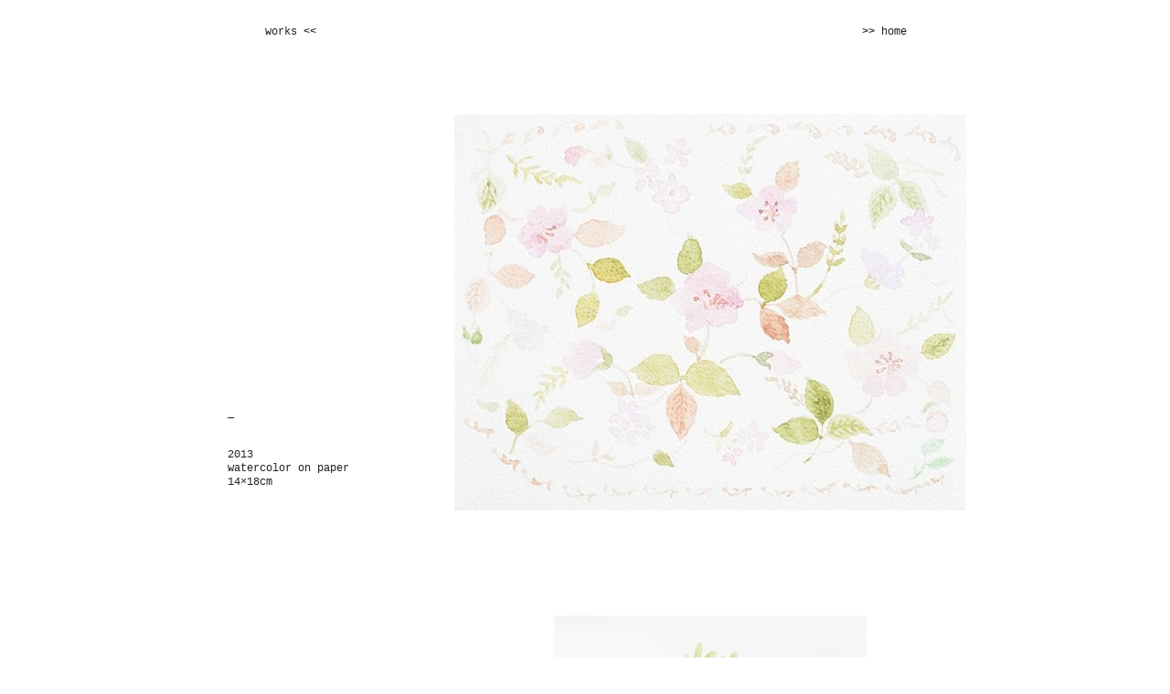

--- FILE ---
content_type: text/html
request_url: http://makiueda.com/works_drawing_2.html
body_size: 6161
content:
<?xml version="1.0" encoding="UTF-8"?>
<!DOCTYPE html PUBLIC "-//W3C//DTD XHTML 1.0 Transitional//EN" "http://www.w3.org/TR/xhtml1/DTD/xhtml1-transitional.dtd">


<html xmlns="http://www.w3.org/1999/xhtml" xml:lang="ja" lang="ja">
  <head><meta http-equiv="Content-Type" content="text/html; charset=UTF-8" />
    
    <meta name="Generator" content="iWeb 3.0.4" />
    <meta name="iWeb-Build" content="local-build-20170204" />
    <meta http-equiv="X-UA-Compatible" content="IE=EmulateIE7" />
    <meta name="viewport" content="width=910" />
    <title>works_drawing 2</title>
    <link rel="stylesheet" type="text/css" media="screen,print" href="works_drawing_2_files/works_drawing_2.css" />
    <!--[if lt IE 8]><link rel='stylesheet' type='text/css' media='screen,print' href='works_drawing_2_files/works_drawing_2IE.css'/><![endif]-->
    <!--[if gte IE 8]><link rel='stylesheet' type='text/css' media='screen,print' href='Media/IE8.css'/><![endif]-->
    <script type="text/javascript" src="Scripts/iWebSite.js"></script>
    <script type="text/javascript" src="Scripts/iWebImage.js"></script>
    <script type="text/javascript" src="works_drawing_2_files/works_drawing_2.js"></script>
  </head>
  <body style="background: rgb(255, 255, 255); margin: 0pt; " onload="onPageLoad();">
    <div style="text-align: center; ">
      <div style="margin-bottom: 0px; margin-left: auto; margin-right: auto; margin-top: 0px; overflow: hidden; position: relative; word-wrap: break-word;  background: rgb(255, 255, 255); text-align: left; width: 910px; " id="body_content">
        <div style="float: left; margin-left: 0px; position: relative; width: 910px; z-index: 0; " id="nav_layer">
          <div style="height: 0px; line-height: 0px; " class="bumper"> </div>
          <div style="clear: both; height: 0px; line-height: 0px; " class="spacer"> </div>
        </div>
        <div style="float: left; height: 0px; line-height: 0px; margin-left: 0px; position: relative; width: 910px; z-index: 10; " id="header_layer">
          <div style="height: 0px; line-height: 0px; " class="bumper"> </div>
        </div>
        <div style="margin-left: 0px; position: relative; width: 910px; z-index: 5; " id="body_layer">
          <div style="height: 0px; line-height: 0px; " class="bumper"> </div>
          <div style="height: 485px; width: 342px;  height: 485px; left: 421px; position: absolute; top: 674px; width: 342px; z-index: 1; " class="tinyText style_SkipStroke stroke_0">
            <img src="works_drawing_2_files/1840_cut_co.jpg" alt="" style="border: none; height: 485px; width: 342px; " />
          </div>
          


          <div style="height: 434px; width: 560px;  height: 434px; left: 312px; position: absolute; top: 125px; width: 560px; z-index: 1; " class="tinyText style_SkipStroke stroke_0">
            <img src="works_drawing_2_files/1786_cut_co2.jpg" alt="" style="border: none; height: 434px; width: 560px; " />
          </div>
          


          <div id="id1" style="height: 24px; left: 725px; position: absolute; top: 23px; width: 86px; z-index: 1; " class="style_SkipStroke_1 shape-with-text">
            <div class="text-content graphic_textbox_layout_style_default_External_86_24" style="padding: 0px; ">
              <div class="graphic_textbox_layout_style_default">
                <p style="padding-bottom: 0pt; padding-top: 0pt; " class="paragraph_style">&gt;&gt; <a class="class1" title="Maki_Ueda.html" href="Maki_Ueda.html">home</a></p>
              </div>
            </div>
          </div>
          


          <div id="id2" style="height: 24px; left: 101px; position: absolute; top: 23px; width: 86px; z-index: 1; " class="style_SkipStroke_1 shape-with-text">
            <div class="text-content graphic_textbox_layout_style_default_External_86_24" style="padding: 0px; ">
              <div class="graphic_textbox_layout_style_default">
                <p style="padding-bottom: 0pt; padding-top: 0pt; " class="paragraph_style_1"><a class="class2" title="works.html" href="works.html">works</a> &lt;&lt;</p>
              </div>
            </div>
          </div>
          


          <div id="id3" style="height: 100px; left: 60px; position: absolute; top: 442px; width: 222px; z-index: 1; " class="style_SkipStroke_1 shape-with-text">
            <div class="text-content graphic_textbox_layout_style_default_External_222_100" style="padding: 0px; ">
              <div class="graphic_textbox_layout_style_default">
                <p style="padding-top: 0pt; " class="paragraph_style_2">_<br /></p>
                <p class="paragraph_style_2"><br /></p>
                <p class="paragraph_style_2"><br /></p>
                <p class="paragraph_style_2">2013<br /></p>
                <p class="paragraph_style_2">watercolor on paper<br /></p>
                <p style="padding-bottom: 0pt; " class="paragraph_style_2">14×18cm</p>
              </div>
            </div>
          </div>
          


          <div id="id4" style="height: 100px; left: 60px; position: absolute; top: 1036px; width: 309px; z-index: 1; " class="style_SkipStroke_1 shape-with-text">
            <div class="text-content graphic_textbox_layout_style_default_External_309_100" style="padding: 0px; ">
              <div class="graphic_textbox_layout_style_default">
                <p style="padding-top: 0pt; " class="paragraph_style_2">leaf of cosmos<br /></p>
                <p class="paragraph_style_2"><br /></p>
                <p class="paragraph_style_2"><br /></p>
                <p class="paragraph_style_2">2013<br /></p>
                <p class="paragraph_style_2">watercolor on paper<br /></p>
                <p style="padding-bottom: 0pt; " class="paragraph_style_2">8.8×12.5cm</p>
              </div>
            </div>
          </div>
          <div style="height: 1136px; line-height: 1136px; " class="spacer"> </div>
        </div>
        <div style="height: 110px; margin-left: 0px; position: relative; width: 910px; z-index: 15; " id="footer_layer">
          <div style="height: 0px; line-height: 0px; " class="bumper"> </div>
        </div>
      </div>
    </div>
  </body>
</html>


